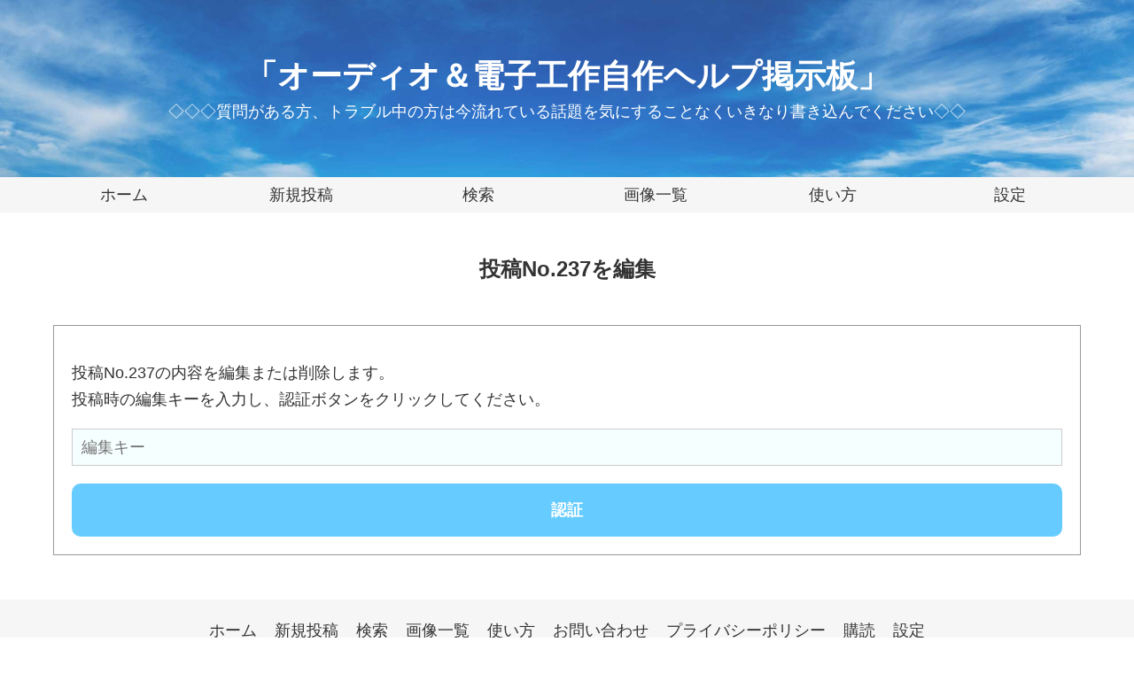

--- FILE ---
content_type: text/html
request_url: https://bbs1.rocketbbs.com/op316/edit/237
body_size: 1284
content:
<!DOCTYPE html>
<html lang="ja">
<head>
<meta charset="UTF-8"><meta name="viewport" content="width=device-width,initial-scale=1"><meta name="format-detection" content="telephone=no"><link rel="alternate" type="application/rss+xml" title="RSS 2.0" href="https://bbs1.rocketbbs.com/op316/rss"><link rel="stylesheet" href="/css/normalize.css"><link rel="stylesheet" href="/css/bbs.css?1639583070"><link rel="stylesheet" href="/usercss/op316.css?1646481720">
<link rel="icon" type="image/svg+xml" href="/images/favicon.svg">
<link rel="apple-touch-icon-precomposed" href="/images/touch_icon.png">
<script src="/js/jquery.js"></script>
<script src="/js/lazyload.min.js"></script>
<script src="/js/fc.js"></script>
<script src="/js/bbs.js"></script>
<title>投稿No.237を編集 - 「オーディオ＆電子工作自作ヘルプ掲示板」</title>
</head>
<body>
<div id="header"><h1><a href="/op316">
「オーディオ＆電子工作自作ヘルプ掲示板」</a></h1><div id="subtitle">◇◇◇質問がある方、トラブル中の方は今流れている話題を気にすることなくいきなり書き込んでください◇◇</div></div>
<div id="main-navigation">
<ul>
<li><a href="http://www.op316.com/tubes/tubes.htm">ホーム</a></li>
<li><a href="/op316/new">新規投稿</a></li>
<li><a href="/op316/search">検索</a></li>
<li><a href="/op316/images">画像一覧</a></li>
<li><a href="/op316/help">使い方</a></li>
<li><a href="/op316/config">設定</a></li>
</ul>
</div>
<div id="open-mobile-navigation">
<a href="#">MENU</a>
</div>
<div id="mobile-navigation">
<ul>
<li><a href="http://www.op316.com/tubes/tubes.htm">ホーム</a></li>
<li><a href="/op316/new">新規投稿</a></li>
<li><a href="/op316/search">検索</a></li>
<li><a href="/op316/images">画像一覧</a></li>
<li><a href="/op316/help">使い方</a></li>
<li><a href="/op316/config">設定</a></li>
<li><a href="#footer-navigation">その他</a></li>
</ul>
</div>
<div id="content">
<h2 class="page-title">投稿No.237を編集</h2>
<form action="/op316" method="post"><div class="form"><p>投稿No.237の内容を編集または削除します。<br>投稿時の編集キーを入力し、認証ボタンをクリックしてください。</p><input type="password" name="edit_key" placeholder="編集キー" required><input type="submit" value="認証"></div><input type="hidden" name="m" value="edit_form"><input type="hidden" name="id" value="op316"><input type="hidden" name="post_id" value="237"></form>
</div>
<div id="footer">
<div id="footer-inner">
<ul id="footer-navigation">
<li><a href="http://www.op316.com/tubes/tubes.htm">ホーム</a></li>
<li><a href="/op316/new">新規投稿</a></li>
<li><a href="/op316/search">検索</a></li>
<li><a href="/op316/images">画像一覧</a></li>
<li><a href="/op316/help">使い方</a></li>
<li><a href="/op316/contact">お問い合わせ</a></li>
<li><a href="/op316/privacy">プライバシーポリシー</a></li>
<li><a href="/op316/subscribe">購読</a></li>
<li><a href="/op316/config">設定</a></li>
</ul>
<small id="copyright">&copy; <a href="/op316">「オーディオ＆電子工作自作ヘルプ掲示板」</a>. All rights reserved.</small>
</div>
</div>
<h4 id="powered-by"><a href="https://www.rocketbbs.com/"><img src="/images/footer_logo.svg" alt="ロケットBBS"></a></h4>
<div id="page-top">
<a href="#"><img src="/images/icon_page_top.svg" alt="Page Top"></a>
</div>
</body>
</html>
